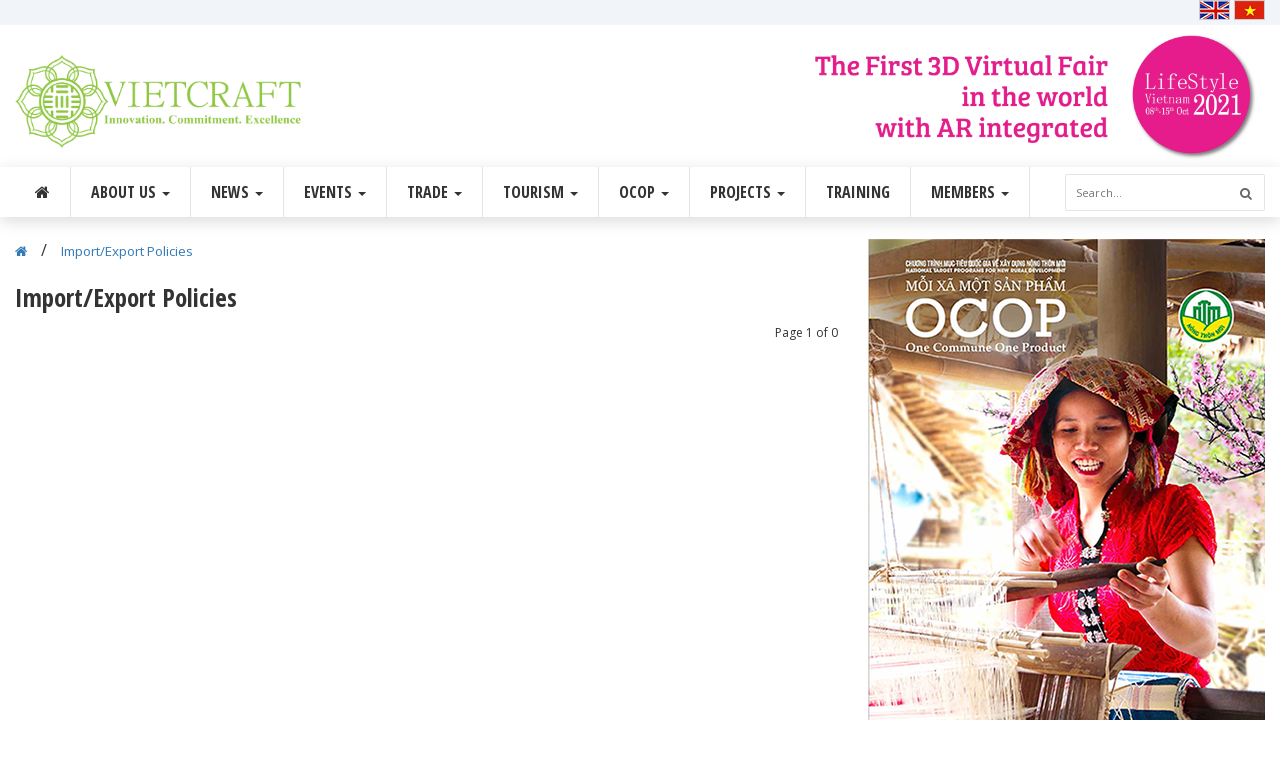

--- FILE ---
content_type: text/html; charset=UTF-8
request_url: https://vietcraft.org.vn/mdl/content/action/category/catid/93
body_size: 5569
content:
<!DOCTYPE html>
<html dir="ltr" lang="en-US" class="no-js">
<head>
  <!-- Basic -->
  <meta http-equiv="Content-Type" content="text/html; charset=utf-8"/>
  <meta name="viewport" content="width=device-width, initial-scale=1"/>
  <meta name="keywords" content="Vietnam Handicraft Exporter Association, Vietcraft, Handicraft of Vietnam" />
  <meta name="description" content="Vietnam Handicraft Exporters Association (VIETCRAFT) is the representative organization of all handicraft, home décor, home textile and gift manufacturers and exporters in Vietnam. It is the leading organization to provide business services to its network of membership and VIETCRAFT is also the gateway for importers worldwide to do business with handicraft, home décor, and home textile and gift articles in Vietnam." />

  <title>Vietnam Handicraft Exporter Association</title>

  <link rel="shortcut icon" href="https://vietcraft.org.vn/assets/favicon/favicon.ico">
  <link rel="apple-touch-icon" sizes="57x57" href="https://vietcraft.org.vn/assets/favicon/apple-icon-57x57.png">
  <link rel="apple-touch-icon" sizes="60x60" href="https://vietcraft.org.vn/assets/favicon/apple-icon-60x60.png">
  <link rel="apple-touch-icon" sizes="72x72" href="https://vietcraft.org.vn/assets/favicon/apple-icon-72x72.png">
  <link rel="apple-touch-icon" sizes="76x76" href="https://vietcraft.org.vn/assets/favicon/apple-icon-76x76.png">
  <link rel="apple-touch-icon" sizes="114x114" href="https://vietcraft.org.vn/assets/favicon/apple-icon-114x114.png">
  <link rel="apple-touch-icon" sizes="120x120" href="https://vietcraft.org.vn/assets/favicon/apple-icon-120x120.png">
  <link rel="apple-touch-icon" sizes="144x144" href="https://vietcraft.org.vn/assets/favicon/apple-icon-144x144.png">
  <link rel="apple-touch-icon" sizes="152x152" href="https://vietcraft.org.vn/assets/favicon/apple-icon-152x152.png">
  <link rel="apple-touch-icon" sizes="180x180" href="https://vietcraft.org.vn/assets/favicon/apple-icon-180x180.png">
  <link rel="icon" type="image/png" sizes="192x192"  href="https://vietcraft.org.vn/assets/favicon/android-icon-192x192.png">
  <link rel="icon" type="image/png" sizes="32x32" href="https://vietcraft.org.vn/assets/favicon/favicon-32x32.png">
  <link rel="icon" type="image/png" sizes="96x96" href="https://vietcraft.org.vn/assets/favicon/favicon-96x96.png">
  <link rel="icon" type="image/png" sizes="16x16" href="https://vietcraft.org.vn/assets/favicon/favicon-16x16.png">
  <link rel="manifest" href="https://vietcraft.org.vn/assets/favicon/manifest.json">
  <meta name="msapplication-TileColor" content="#ffffff">
  <meta name="msapplication-TileImage" content="https://vietcraft.org.vn/assets/favicon/ms-icon-144x144.png">
  <meta name="theme-color" content="#ffffff">

  <!-- Font Awesome -->
  <link rel="stylesheet" type="text/css" href="https://vietcraft.org.vn/assets/font-awesome/css/font-awesome.min.css" media="screen">

  <!-- Stylesheets -->
  <link rel="stylesheet" type="text/css" href="https://vietcraft.org.vn/assets/css/bootstrap.min.css" media="screen">
  <link rel="stylesheet" type="text/css" href="https://vietcraft.org.vn/assets/css/colors.css" media="screen">
  <link rel="stylesheet" type="text/css" href="https://vietcraft.org.vn/assets/css/owl.carousel.css" media="screen">
  <link rel="stylesheet" type="text/css" href="https://vietcraft.org.vn/assets/css/owl.theme.css" media="screen">
  <link rel="stylesheet" type="text/css" href="https://vietcraft.org.vn/assets/css/bootstrap-year-calendar.min.css" media="screen">
  <link rel="stylesheet" type="text/css" href="https://vietcraft.org.vn/assets/css/jquery-confirm.min.css" media="screen">
  <link rel="stylesheet" type="text/css" href="https://vietcraft.org.vn/assets/css/lightgallery.css" media="screen">
  <link rel="stylesheet" type="text/css" href="https://vietcraft.org.vn/assets/mapsvg/css/mapsvg.css" media="screen">
  <link rel="stylesheet" type="text/css" href="https://vietcraft.org.vn/assets/css/style.css" media="screen">

  <!--[if lt IE 9]>
    <script type="text/javascript" src="http://html5shim.googlecode.com/svn/trunk/html5.js"></script>
	<script type="text/javascript" src="https://oss.maxcdn.com/libs/respond.js/1.4.2/respond.min.js"></script>
  <![endif]-->
</head>
<body>
	<div class="navbar-fixed-top"></div>
  <section id="newsticker">
    <div class="headline-wrapper">
      <div class="container">
        <div class="row">
          <div class="col-md-2 col-sm-3 col-xs-5">

          </div>
          <div class="col-md-7 col-sm-9 col-xs-7 no-padding">
          </div>
          <!-- Search Form start -->
          <div class="col-md-3" style="text-align:right;">
            <a href="/mdl/home/action/language/language/en"><img src="https://vietcraft.org.vn/assets/img/en.png" /></a>
            <a href="/mdl/home/action/language/language/vi"><img src="https://vietcraft.org.vn/assets/img/vi.png" /></a>
          </div>
          <!-- Search Form end -->
        </div>
      </div>
    </div>
  </section>
  <!-- Headline End -->
	<!-- Header Start -->
	<section class="header-wrapper clearfix" style="background-image: url('https://vietcraft.org.vn/userfiles/20210129164648.jpg'); background-position: right; background-size:cover;">
		<div class="container">
			<div class="row">
				<div class="col-md-3 col-sm-3">
					<h1 class="logo"><a href="/"><img class="img-responsive" src="https://vietcraft.org.vn/userfiles/20180514180302.png" alt=""/></a></h1>
				</div>
				<div class="col-md-1 hidden-sm"></div>
				<div class="col-md-8 col-sm-9">
          <a href="https://lifestylevietnamonline.com/" target="_blank" style="width:100%; display:block;">
            &nbsp;<br />
            &nbsp;<br />
            &nbsp;<br />
          </a>
				</div>
			</div>
		</div>
	</section><!-- Header End -->
	<!-- Menu Navigation Start -->
	<div class="navbar navbar-default megamenu clearfix">
  <div class="container">
    <div class="row">
      <div class="col-md-12">
        <div class="navbar-header">
          <button type="button" data-toggle="collapse" data-target="#mainmenu" class="navbar-toggle">
            <span class="icon-bar"></span>
            <span class="icon-bar"></span>
            <span class="icon-bar"></span>
          </button>
          <a class="navbar-brand" href="/"><img class="img-responsive" src="https://vietcraft.org.vn/userfiles/20180514180302.png" alt="Logo Vietcraft"/></a>
        </div>
        <div id="mainmenu" class="navbar-collapse collapse">
          <ul class="nav navbar-nav">
            <li class="language-on-mobile"><a href="/mdl/home/action/language/language/en">English</a></li>
            <li class="language-on-mobile"><a href="/mdl/home/action/language/language/vi">Tiếng Việt</a></li>
                        <li class="  ">
              <a  href="/"><i class="fa fa-home"></i> </a>
							            </li>
						            <li class=" dropdown ">
              <a >About Us <b class="caret"></b></a>
							              <ul class="dropdown-menu">
                                <li class="">
                  <a  href="/mdl/home/action/aboutus">Who We Are</a>
                                  </li>
                                <li class="">
                  <a  href="/mdl/home/action/humanresource">Human Resource</a>
                                  </li>
                                <li class="">
                  <a  href="/mdl/home/action/activities">Activities</a>
                                  </li>
                                <li class="">
                  <a  href="/mdl/home/action/galleryalbum">Photo gallery</a>
                                  </li>
                                <li class="">
                  <a  href="/mdl/home/action/galleryvideos">Videos</a>
                                  </li>
                                <li class="">
                  <a  href="/mdl/home/action/contact">Contact</a>
                                  </li>
                              </ul>
							            </li>
						            <li class=" dropdown ">
              <a >News <b class="caret"></b></a>
							              <ul class="dropdown-menu">
                                <li class="">
                  <a  href="/mdl/content/action/category/catid/81">Daily News</a>
                                  </li>
                                <li class="">
                  <a  href="/mdl/content/action/category/catid/89">Statistics</a>
                                  </li>
                                <li class="">
                  <a  href="/mdl/content/action/category/catid/96">International Co-operation</a>
                                  </li>
                                <li class="">
                  <a  href="/mdl/content/action/legaldocuments">Legal Documents</a>
                                  </li>
                              </ul>
							            </li>
						            <li class=" dropdown ">
              <a  href="#">Events <b class="caret"></b></a>
							              <ul class="dropdown-menu">
                                <li class="">
                  <a  href="/mdl/content/action/category/catid/169">International Trade Fair</a>
                                  </li>
                                <li class="">
                  <a  href="/mdl/content/action/category/catid/83">Local Trade Fair</a>
                                  </li>
                                <li class="">
                  <a  href="/mdl/content/action/category/catid/84">Creative Events</a>
                                  </li>
                                <li class="">
                  <a  href="/mdl/event/action/calendar">Event Calendar</a>
                                  </li>
                              </ul>
							            </li>
						            <li class=" dropdown mega">
              <a >Trade <b class="caret"></b></a>
							              <ul class="dropdown-menu">
                                <li class="">
                  <a >For Buyers</a>
                                    <ul>
                                        <li class="">
                      <a  href="/mdl/forbuyers/action/createinquiry">Create an Inquiry</a>
                    </li>
                                        <li class="">
                      <a  href="/mdl/forbuyers/action/listofsuppliers">List Of Suppliers</a>
                    </li>
                                        <li class="">
                      <a  href="/mdl/content/action/category/catid/93">Import/Export policy</a>
                    </li>
                                      </ul>
    							                </li>
                                <li class="">
                  <a >For Suppliers</a>
                                    <ul>
                                        <li class="">
                      <a  href="/mdl/forsuppliers/action/materials">Material Database</a>
                    </li>
                                        <li class="">
                      <a  href="/mdl/forsuppliers/action/inquiries">Buyer Inquiries</a>
                    </li>
                                        <li class="">
                      <a  href="/mdl/content/action/categorywithintro/catid/95">Market Trend</a>
                    </li>
                                        <li class="">
                      <a  href="/mdl/forsuppliers/action/newdesigns">New Designs</a>
                    </li>
                                      </ul>
    							                </li>
                              </ul>
							            </li>
						            <li class=" dropdown ">
              <a >Tourism <b class="caret"></b></a>
							              <ul class="dropdown-menu">
                                <li class="">
                  <a  href="/mdl/craftbasedtour/action/craftvillagesinvietnam">Craft Villages In Vietnam</a>
                                  </li>
                                <li class="">
                  <a  href="/mdl/craftbasedtour/action/recommendedtours">VIETCRAFT Tours</a>
                                  </li>
                                <li class="">
                  <a  href="/mdl/craftbasedtour/action/customtour">Build Your Own Tour</a>
                                  </li>
                              </ul>
							            </li>
						            <li class=" dropdown ">
              <a >OCOP <b class="caret"></b></a>
							              <ul class="dropdown-menu">
                                <li class="">
                  <a  href="/mdl/content/action/category/catid/98">OCOP Vietnam</a>
                                  </li>
                                <li class="">
                  <a  href="/mdl/content/action/category/catid/99">OVOP International</a>
                                  </li>
                                <li class="">
                  <a  href="/action/magazine">OCOP Magazine</a>
                                  </li>
                                <li class="">
                  <a  href="/mdl/shop">OCOP Shop</a>
                                  </li>
                              </ul>
							            </li>
						            <li class=" dropdown ">
              <a >Projects <b class="caret"></b></a>
							              <ul class="dropdown-menu">
                                <li class="">
                  <a  href="/mdl/projects/action/list/type/ongoing">On-Going Projects</a>
                                  </li>
                                <li class="">
                  <a  href="/mdl/projects/action/list/type/implemented">Implemented Projects</a>
                                  </li>
                                <li class="">
                  <a  href="/mdl/projects/action/ourpartners">Partners</a>
                                  </li>
                              </ul>
							            </li>
						            <li class="  ">
              <a  href="/mdl/home/action/training">Training </a>
							            </li>
						            <li class=" dropdown ">
              <a >Members <b class="caret"></b></a>
							              <ul class="dropdown-menu">
                                <li class="">
                  <a  href="/mdl/home/action/member">Our members</a>
                                  </li>
                                <li class="">
                  <a  href="/mdl/content/action/postdetail/postid/145">Member registration</a>
                                  </li>
                              </ul>
							            </li>
						          </ul>
          <form class="navbar-form navbar-right" role="search">
            <input type="text" id="search" name="search" placeholder="Search...">
            <button type="submit" id="search-submit"><i class="fa fa-search"></i></button>
          </form>
        </div>
      </div>
    </div>
  </div>
</div>

  <!-- Menu Navigation End -->
  <section id="main-content" class="fbt-blog-single clearfix">
  <div class="container">
    <div class="row">

      <!-- Post Outer Start -->
      <div class="outer-wrapper clearfix">
        <!-- Post Wrapper Start -->
        <div class="fbt-col-lg-9 col-md-8 col-sm-6 post-wrapper clearfix">
          <ul class="list-inline breadcrum">
            <li><a href="/"><i class="fa fa-home"></i></a></li>
            <li>/</li>
            <li><a href="/mdl/content/action/category/catid/93">Import/Export Policies</a></li>
          </ul>
          <h3>Import/Export Policies</h3>
          <div class="row">
            <div class="fbt-vc-inner nude large clearfix">
              <div class="col-md-12">
                            </div>
            </div>
          </div>
          <div class="pagination-box clearfix">
            <ul class="pagination-list pagination-by-url" total-pages="0" url="/mdl/content/action/category/catid/93" current-page="1">
            </ul>
            <p>Page 1 of 0</p>
          </div>
        </div>
        <!-- Post Wrapper End -->
        <div class="fbt-col-lg-3 col-md-4 col-sm-6 sidebar">
  <div class="theiaStickySidebar">
    <!-- Sidebar Tabs Start -->
    <!-- <div class="widget clearfix">
      <ul class="nav nav-tabs">
        <li class="active"><a data-toggle="tab" href="#home">Latest Updated</a></li>
        <li><a data-toggle="tab" href="#menu1">Most Views</a></li>
      </ul>
      <div class="tab-content">
        <div id="home" class="tab-pane fade in active">
          <div class="fbt-vc-inner">
            <div class="post-item big clearfix">
              <div class="img-thumb">
                <a href="/mdl/content/action/newsdetail/newsid/">
                  <div class="fbt-resize" style="background-image: url('')"></div>
                </a>
                <div class="img-credits">
                  <a href="/mdl/content/action/newsdetail/newsid/">
                    <h3></h3>
                  </a>
                  <div class="post-info clearfix">
                    <span></span>
                  </div>
                </div>
              </div>
            </div>
                      </div>
        </div>
        <div id="menu1" class="tab-pane fade">
          <div class="fbt-vc-inner">
            <div class="post-item big clearfix">
              <div class="img-thumb">
                <a href="/mdl/content/action/newsdetail/newsid/">
                  <div class="fbt-resize" style="background-image: url('')"></div>
                </a>
                <div class="img-credits">
                  <a href="/mdl/content/action/newsdetail/newsid/">
                    <h3></h3>
                  </a>
                  <div class="post-info clearfix">
                    <span></span>
                  </div>
                </div>
              </div>
            </div>
                      </div>
        </div>
      </div>
    </div> -->
    <!-- Sidebar Tabs End -->
    <!-- Advertisement Start -->
    <div class="widget advertisement">
      <div class="desktop-ad">
        <a href="/action/magazine"><img src="https://vietcraft.org.vn/userfiles/20180609212630.png" alt=""></a>
      </div>
    </div>
    <!-- Advertisement End -->
    <!-- Sidebar Carousel Start -->
    <div class="widget sidebar-carousel clearfix">
      <div class="title-wrapper border-1">
        <h2><span class="color-1">Craft Based Tourism</span></h2>
      </div>
      <div class="carousel-content-box owl-wrapper clearfix">
        <div class="owl-carousel" data-num="1">
                    <div class="item fbt-hr-crs">
            <div class="post-item clearfix">
              <div class="img-thumb">
                <a href="/mdl/craftbasedtour/action/detail/ref/villages/id/88"><div class="fbt-resize" style="background-image: url('https://vietcraft.org.vn/userfiles/20180704135614.jpg')"></div></a>
                <div class="img-credits">
                  <a href="/mdl/craftbasedtour/action/detail/ref/villages/id/88"><h3>Home to the pottery families</h3></a>
                  <div class="post-info clearfix">
                    <span>Feb  3, 2026</span>
                  </div>
                  <div class="text-content">
                    <!-- <p style="text-align:justify;">Home to Vietnamese generations of potters, Bat Trang Ceramic Village, a 14th-century porcelain and pottery village in the Gia Lam District of Hanoi, has attracted a large number of visitors every year. The aesthetic curve, the sophisticated white enamel, the soulful drawing line and the graceful silhouette, none of the word can there be used to speak for the beauty of each Bát Tràng ceramic creation. </p><br /> -->
                  </div>
                </div>
              </div>
            </div>
          </div>
                    <div class="item fbt-hr-crs">
            <div class="post-item clearfix">
              <div class="img-thumb">
                <a href="/mdl/craftbasedtour/action/detail/ref/villages/id/89"><div class="fbt-resize" style="background-image: url('https://vietcraft.org.vn/userfiles/20180701115930.jpg')"></div></a>
                <div class="img-credits">
                  <a href="/mdl/craftbasedtour/action/detail/ref/villages/id/89"><h3>The oldest silk village in Vietnam </h3></a>
                  <div class="post-info clearfix">
                    <span>Feb  3, 2026</span>
                  </div>
                  <div class="text-content">
                    <!-- <div style="text-align:justify;">As the oldest silk village in Vietnam, Van Phuc has a glorious past. Generations of master weavers have built the village into a national brand. Van Phuc Silk was highly sought after and in the old days was widely favored by courtiers and even monarchs. It became known internationally when in 1931 The King chose to send its silk to a fair in Marseille, to be presented before the French public. It was a great success.</div> -->
                  </div>
                </div>
              </div>
            </div>
          </div>
                    <div class="item fbt-hr-crs">
            <div class="post-item clearfix">
              <div class="img-thumb">
                <a href="/mdl/craftbasedtour/action/detail/ref/villages/id/91"><div class="fbt-resize" style="background-image: url('https://vietcraft.org.vn/userfiles/20180630102108.jpg')"></div></a>
                <div class="img-credits">
                  <a href="/mdl/craftbasedtour/action/detail/ref/villages/id/91"><h3>A story of Dong Ho Folk Painting</h3></a>
                  <div class="post-info clearfix">
                    <span>Feb  3, 2026</span>
                  </div>
                  <div class="text-content">
                    <!-- <div style="text-align:justify;">Since the 16th century, the making process of Dong Ho painting has been done manually, from making papers to woodcut printing. The craft particularly flourished from the late 18th century to 1944, during which all the 17 clans of the village made folk paintings. The market for Dong Ho folk paintings is particularly busy during the 12th lunar month, especially on market days</div> -->
                  </div>
                </div>
              </div>
            </div>
          </div>
                  </div>
      </div>
    </div><!-- Sidebar Carousel End -->
    <!-- Social Counter Start -->
    <div class="widget">
      <div class="social-counter">
        <div class="title-wrapper border-5">
          <h2><span class="color-5">Stay Connected</span></h2>
        </div>
        <div class="social-item">
          <div class="social-rss clearfix">
            <a href="#" class="rss"><i class="fa fa-rss" aria-hidden="true"></i></a>
            <span class="left">10286 Subscribers</span>
            <span class="right">RSS</span>
          </div>
        </div>
        <div class="social-item">
          <div class="social-tw clearfix">
            <a href="#" class="twitter"><i class="fa fa-twitter" aria-hidden="true"></i></a>
            <span class="left">5432 Followers</span>
            <span class="right">Twitter</span>
          </div>
        </div>
        <div class="social-item">
          <div class="social-gp clearfix">
            <a href="#" class="g-plus"><i class="fa fa-google-plus" aria-hidden="true"></i></a>
            <span class="left">750 Followers</span>
            <span class="right">Google+</span>
          </div>
        </div>
        <div class="social-item last clearfix">
          <div class="social-fb clearfix">
            <a href="#" class="facebook"><i class="fa fa-facebook" aria-hidden="true"></i></a>
            <span class="left">1664 Fans</span>
            <span class="right">Facebook</span>
          </div>
        </div>
      </div>
    </div>
  </div>
</div><!-- Sidebar End -->

      </div>
      <!-- Post Outer End -->
    </div>
  </div>
</section><!-- Main Content End -->

	<!-- Footer Sidebar Start -->
	<section class="footer-wrapper clearfix">
		<div class="container">
			<div class="row">
				<!-- Footer Widgets Start -->
				<div class="col-md-3 col-sm-6">
					<!-- Text Widget Start -->
					<div class="widget text-widget">
						<div class="widget-title">
							<h2>Vietcraft</h2>
						</div>
            <h1 style="color:#fff"></h1>
						<p class="text-justified">
              Vietnam Handicraft Exporters Association (VIETCRAFT)
                        is the representative organization of all handicraft, home décor,
                        home textile and gift manufacturers and exporters in Vietnam. It is the leading organization to provide
                        business services to its network of membership.
                        and VIETCRAFT is also the gateway for importers worldwide to do business with handicraft, home décor, and home textile and gift articles in Vietnam.
            </p>
					</div><!-- Text Widget End -->
				</div>
				<div class="col-md-3 col-sm-6">
					<!-- Categories Widget Start -->
					<div class="widget categories-widget">
						<div class="widget-title">
							<h2>Quick Links</h2>
						</div>
						<ul class="category-list">
                            <li><a href="/mdl/craftbasedtour/action/craftvillagesinvietnam">Craft Villages In Vietnam</a></li>
                            <li><a href="/mdl/content/action/category/catid/81">Daily News</a></li>
                            <li><a href="/mdl/event/action/calendar">VIETCRAFT Events</a></li>
                            <li><a href="/mdl/content/action/categorywithintro/catid/95">Market Trend</a></li>
                            <li><a href="/mdl/content/action/category/catid/98">OCOP Vietnam</a></li>
                            <li><a href="/mdl/content/action/postdetail/postid/87">OCOP Magazine</a></li>
                            <li><a href="/mdl/home/action/training">Training</a></li>
              						</ul>
					</div><!-- Categories Widget End -->
				</div>
				<div class="col-md-3 col-sm-6">
					<!-- Footer Small List Start -->
					<div class="widget fbt-vc-inner clearfix">
						<div class="widget-title">
							<h2>Most Views</h2>
						</div>
            						<div class="post-item small">
							<div class="row">
								<div class="col-sm-4 col-xs-3">
									<div class="img-thumb">
										<a href="/mdl/content/action/newsdetail/newsid/205"><div class="fbt-resize" style="background-image: url('https://vietcraft.org.vn/userfiles/20180704120848.jpg')"></div></a>
									</div>
								</div>
								<div class="col-sm-8 col-xs-9 no-padding-left">
									<div class="post-content">
										<a href="/mdl/content/action/newsdetail/newsid/205">
											<h3>Vietrade co-organises Lifestyle 2019</h3>
										</a>
										<div class="post-info clearfix">
											<span>Feb  3, 2026</span>
										</div>
									</div>
								</div>
							</div>
						</div>
            						<div class="post-item small">
							<div class="row">
								<div class="col-sm-4 col-xs-3">
									<div class="img-thumb">
										<a href="/mdl/content/action/newsdetail/newsid/100"><div class="fbt-resize" style="background-image: url('https://vietcraft.org.vn/userfiles/20180519010942.jpg')"></div></a>
									</div>
								</div>
								<div class="col-sm-8 col-xs-9 no-padding-left">
									<div class="post-content">
										<a href="/mdl/content/action/newsdetail/newsid/100">
											<h3>Sourcing service to international buyers</h3>
										</a>
										<div class="post-info clearfix">
											<span>Feb  3, 2026</span>
										</div>
									</div>
								</div>
							</div>
						</div>
            						<div class="post-item small">
							<div class="row">
								<div class="col-sm-4 col-xs-3">
									<div class="img-thumb">
										<a href="/mdl/content/action/newsdetail/newsid/176"><div class="fbt-resize" style="background-image: url('https://vietcraft.org.vn/userfiles/20180616213214.jpg')"></div></a>
									</div>
								</div>
								<div class="col-sm-8 col-xs-9 no-padding-left">
									<div class="post-content">
										<a href="/mdl/content/action/newsdetail/newsid/176">
											<h3>Vietcraft and Pakistani One Village One Product (AHAN's) cooperation </h3>
										</a>
										<div class="post-info clearfix">
											<span>Feb  3, 2026</span>
										</div>
									</div>
								</div>
							</div>
						</div>
            					</div><!-- Footer Small List End -->
				</div>
				<div class="col-md-3 col-sm-6">
					<!-- Flickr Widget Start -->
					<div class="widget flickr-widget clearfix">
						<div class="widget-title">
							<h2>New Designs</h2>
						</div>
						<div class="flickr-gallery clearfix">
							<div class="row">
								<div class="gallery-img">
                  									<div class="col-xs-4 padding-1">
										<div class="post-item clearfix">
											<div class="img-thumb">
												<a href="/mdl/forsuppliers/action/newdesigns"><div class="fbt-resize" style="background-image: url('https://vietcraft.org.vn/userfiles/20180521163313_0.jpg')"></div></a>
											</div>
										</div>
									</div>
                  									<div class="col-xs-4 padding-1">
										<div class="post-item clearfix">
											<div class="img-thumb">
												<a href="/mdl/forsuppliers/action/newdesigns"><div class="fbt-resize" style="background-image: url('https://vietcraft.org.vn/userfiles/20180519031257_8.jpg')"></div></a>
											</div>
										</div>
									</div>
                  									<div class="col-xs-4 padding-1">
										<div class="post-item clearfix">
											<div class="img-thumb">
												<a href="/mdl/forsuppliers/action/newdesigns"><div class="fbt-resize" style="background-image: url('https://vietcraft.org.vn/userfiles/20180519031257_6.jpg')"></div></a>
											</div>
										</div>
									</div>
                  									<div class="col-xs-4 padding-1">
										<div class="post-item clearfix">
											<div class="img-thumb">
												<a href="/mdl/forsuppliers/action/newdesigns"><div class="fbt-resize" style="background-image: url('https://vietcraft.org.vn/userfiles/20180519031257_5.jpg')"></div></a>
											</div>
										</div>
									</div>
                  									<div class="col-xs-4 padding-1">
										<div class="post-item clearfix">
											<div class="img-thumb">
												<a href="/mdl/forsuppliers/action/newdesigns"><div class="fbt-resize" style="background-image: url('https://vietcraft.org.vn/userfiles/20180519031257_4.jpg')"></div></a>
											</div>
										</div>
									</div>
                  									<div class="col-xs-4 padding-1">
										<div class="post-item clearfix">
											<div class="img-thumb">
												<a href="/mdl/forsuppliers/action/newdesigns"><div class="fbt-resize" style="background-image: url('https://vietcraft.org.vn/userfiles/20180519031257_3.jpg')"></div></a>
											</div>
										</div>
									</div>
                  								</div>
							</div>
						</div>
						<a class="fl-more" href="/mdl/forsuppliers/action/newdesigns">View more photos...</a>
					</div><!-- Flickr Widget End -->
				</div>
			</div><!-- Footer Widgets End -->
			<!-- Copyrights Start -->
			<div class="copyrights">
				<div class="row">
					<div class="col-md-6">
						<p>COPYRIGHT &copy; 2002-2018 VIETCRAFT. All right reserved.</p>
					</div>
					<div class="col-md-6">
						<div class="fbt-footer-nav">
							<ul>
								<li><a href="/"><i class="fa fa-home"></i></a></li>
								<li><a href="/mdl/home/action/aboutus">About</a></li>
								<li><a href="/mdl/home/action/contact">Contact</a></li>
							</ul>
						</div>
					</div>
				</div>
			</div><!-- Copyrights End -->
		</div>
	</section><!-- Footer Sidebar End -->

	<a href="#" id="BackToTop"><i class="fa fa-angle-up"></i></a>
	<div class="navbar-fixed-bottom"></div>

	<!-- JAVASCRIPTS -->
  <script type="text/javascript">
  var USER_ASSETS = 'https://vietcraft.org.vn/assets';
  </script>
  <script type="text/javascript" src="https://vietcraft.org.vn/assets/js/plugins/plugins.js"></script>
  	<script type="text/javascript" src="https://vietcraft.org.vn/assets/js/functions/main.js"></script>
  <script type="text/javascript" src="https://vietcraft.org.vn/assets/js/app/common.js"></script>
    
  <img src="https://vietcraft.org.vn/assets/img/loadingIcon.gif" class="hidden"/>
</body>
</html>


--- FILE ---
content_type: text/html; charset=UTF-8
request_url: https://vietcraft.org.vn/assets/fonts/pre-icon/pre-icon.css
body_size: 9146
content:
<!DOCTYPE html>
<html dir="ltr" lang="en-US" class="no-js">
<head>
  <!-- Basic -->
  <meta http-equiv="Content-Type" content="text/html; charset=utf-8"/>
  <meta name="viewport" content="width=device-width, initial-scale=1"/>
  <meta name="keywords" content="Vietnam Handicraft Exporter Association, Vietcraft, Handicraft of Vietnam" />
  <meta name="description" content="Vietnam Handicraft Exporters Association (VIETCRAFT) is the representative organization of all handicraft, home décor, home textile and gift manufacturers and exporters in Vietnam. It is the leading organization to provide business services to its network of membership and VIETCRAFT is also the gateway for importers worldwide to do business with handicraft, home décor, and home textile and gift articles in Vietnam." />

  <title>Vietnam Handicraft Exporter Association</title>

  <link rel="shortcut icon" href="https://vietcraft.org.vn/assets/favicon/favicon.ico">
  <link rel="apple-touch-icon" sizes="57x57" href="https://vietcraft.org.vn/assets/favicon/apple-icon-57x57.png">
  <link rel="apple-touch-icon" sizes="60x60" href="https://vietcraft.org.vn/assets/favicon/apple-icon-60x60.png">
  <link rel="apple-touch-icon" sizes="72x72" href="https://vietcraft.org.vn/assets/favicon/apple-icon-72x72.png">
  <link rel="apple-touch-icon" sizes="76x76" href="https://vietcraft.org.vn/assets/favicon/apple-icon-76x76.png">
  <link rel="apple-touch-icon" sizes="114x114" href="https://vietcraft.org.vn/assets/favicon/apple-icon-114x114.png">
  <link rel="apple-touch-icon" sizes="120x120" href="https://vietcraft.org.vn/assets/favicon/apple-icon-120x120.png">
  <link rel="apple-touch-icon" sizes="144x144" href="https://vietcraft.org.vn/assets/favicon/apple-icon-144x144.png">
  <link rel="apple-touch-icon" sizes="152x152" href="https://vietcraft.org.vn/assets/favicon/apple-icon-152x152.png">
  <link rel="apple-touch-icon" sizes="180x180" href="https://vietcraft.org.vn/assets/favicon/apple-icon-180x180.png">
  <link rel="icon" type="image/png" sizes="192x192"  href="https://vietcraft.org.vn/assets/favicon/android-icon-192x192.png">
  <link rel="icon" type="image/png" sizes="32x32" href="https://vietcraft.org.vn/assets/favicon/favicon-32x32.png">
  <link rel="icon" type="image/png" sizes="96x96" href="https://vietcraft.org.vn/assets/favicon/favicon-96x96.png">
  <link rel="icon" type="image/png" sizes="16x16" href="https://vietcraft.org.vn/assets/favicon/favicon-16x16.png">
  <link rel="manifest" href="https://vietcraft.org.vn/assets/favicon/manifest.json">
  <meta name="msapplication-TileColor" content="#ffffff">
  <meta name="msapplication-TileImage" content="https://vietcraft.org.vn/assets/favicon/ms-icon-144x144.png">
  <meta name="theme-color" content="#ffffff">

  <!-- Font Awesome -->
  <link rel="stylesheet" type="text/css" href="https://vietcraft.org.vn/assets/font-awesome/css/font-awesome.min.css" media="screen">

  <!-- Stylesheets -->
  <link rel="stylesheet" type="text/css" href="https://vietcraft.org.vn/assets/css/bootstrap.min.css" media="screen">
  <link rel="stylesheet" type="text/css" href="https://vietcraft.org.vn/assets/css/colors.css" media="screen">
  <link rel="stylesheet" type="text/css" href="https://vietcraft.org.vn/assets/css/owl.carousel.css" media="screen">
  <link rel="stylesheet" type="text/css" href="https://vietcraft.org.vn/assets/css/owl.theme.css" media="screen">
  <link rel="stylesheet" type="text/css" href="https://vietcraft.org.vn/assets/css/bootstrap-year-calendar.min.css" media="screen">
  <link rel="stylesheet" type="text/css" href="https://vietcraft.org.vn/assets/css/jquery-confirm.min.css" media="screen">
  <link rel="stylesheet" type="text/css" href="https://vietcraft.org.vn/assets/css/lightgallery.css" media="screen">
  <link rel="stylesheet" type="text/css" href="https://vietcraft.org.vn/assets/mapsvg/css/mapsvg.css" media="screen">
  <link rel="stylesheet" type="text/css" href="https://vietcraft.org.vn/assets/css/style.css" media="screen">

  <!--[if lt IE 9]>
    <script type="text/javascript" src="http://html5shim.googlecode.com/svn/trunk/html5.js"></script>
	<script type="text/javascript" src="https://oss.maxcdn.com/libs/respond.js/1.4.2/respond.min.js"></script>
  <![endif]-->
</head>
<body>
	<div class="navbar-fixed-top"></div>
  <section id="newsticker">
    <div class="headline-wrapper">
      <div class="container">
        <div class="row">
          <div class="col-md-2 col-sm-3 col-xs-5">

          </div>
          <div class="col-md-7 col-sm-9 col-xs-7 no-padding">
          </div>
          <!-- Search Form start -->
          <div class="col-md-3" style="text-align:right;">
            <a href="/mdl/home/action/language/language/en"><img src="https://vietcraft.org.vn/assets/img/en.png" /></a>
            <a href="/mdl/home/action/language/language/vi"><img src="https://vietcraft.org.vn/assets/img/vi.png" /></a>
          </div>
          <!-- Search Form end -->
        </div>
      </div>
    </div>
  </section>
  <!-- Headline End -->
	<!-- Header Start -->
	<section class="header-wrapper clearfix" style="background-image: url('https://vietcraft.org.vn/userfiles/20210129164648.jpg'); background-position: right; background-size:cover;">
		<div class="container">
			<div class="row">
				<div class="col-md-3 col-sm-3">
					<h1 class="logo"><a href="/"><img class="img-responsive" src="https://vietcraft.org.vn/userfiles/20180514180302.png" alt=""/></a></h1>
				</div>
				<div class="col-md-1 hidden-sm"></div>
				<div class="col-md-8 col-sm-9">
          <a href="https://lifestylevietnamonline.com/" target="_blank" style="width:100%; display:block;">
            &nbsp;<br />
            &nbsp;<br />
            &nbsp;<br />
          </a>
				</div>
			</div>
		</div>
	</section><!-- Header End -->
	<!-- Menu Navigation Start -->
	<div class="navbar navbar-default megamenu clearfix">
  <div class="container">
    <div class="row">
      <div class="col-md-12">
        <div class="navbar-header">
          <button type="button" data-toggle="collapse" data-target="#mainmenu" class="navbar-toggle">
            <span class="icon-bar"></span>
            <span class="icon-bar"></span>
            <span class="icon-bar"></span>
          </button>
          <a class="navbar-brand" href="/"><img class="img-responsive" src="https://vietcraft.org.vn/userfiles/20180514180302.png" alt="Logo Vietcraft"/></a>
        </div>
        <div id="mainmenu" class="navbar-collapse collapse">
          <ul class="nav navbar-nav">
            <li class="language-on-mobile"><a href="/mdl/home/action/language/language/en">English</a></li>
            <li class="language-on-mobile"><a href="/mdl/home/action/language/language/vi">Tiếng Việt</a></li>
                        <li class="  ">
              <a  href="/"><i class="fa fa-home"></i> </a>
							            </li>
						            <li class=" dropdown ">
              <a >About Us <b class="caret"></b></a>
							              <ul class="dropdown-menu">
                                <li class="">
                  <a  href="/mdl/home/action/aboutus">Who We Are</a>
                                  </li>
                                <li class="">
                  <a  href="/mdl/home/action/humanresource">Human Resource</a>
                                  </li>
                                <li class="">
                  <a  href="/mdl/home/action/activities">Activities</a>
                                  </li>
                                <li class="">
                  <a  href="/mdl/home/action/galleryalbum">Photo gallery</a>
                                  </li>
                                <li class="">
                  <a  href="/mdl/home/action/galleryvideos">Videos</a>
                                  </li>
                                <li class="">
                  <a  href="/mdl/home/action/contact">Contact</a>
                                  </li>
                              </ul>
							            </li>
						            <li class=" dropdown ">
              <a >News <b class="caret"></b></a>
							              <ul class="dropdown-menu">
                                <li class="">
                  <a  href="/mdl/content/action/category/catid/81">Daily News</a>
                                  </li>
                                <li class="">
                  <a  href="/mdl/content/action/category/catid/89">Statistics</a>
                                  </li>
                                <li class="">
                  <a  href="/mdl/content/action/category/catid/96">International Co-operation</a>
                                  </li>
                                <li class="">
                  <a  href="/mdl/content/action/legaldocuments">Legal Documents</a>
                                  </li>
                              </ul>
							            </li>
						            <li class=" dropdown ">
              <a  href="#">Events <b class="caret"></b></a>
							              <ul class="dropdown-menu">
                                <li class="">
                  <a  href="/mdl/content/action/category/catid/169">International Trade Fair</a>
                                  </li>
                                <li class="">
                  <a  href="/mdl/content/action/category/catid/83">Local Trade Fair</a>
                                  </li>
                                <li class="">
                  <a  href="/mdl/content/action/category/catid/84">Creative Events</a>
                                  </li>
                                <li class="">
                  <a  href="/mdl/event/action/calendar">Event Calendar</a>
                                  </li>
                              </ul>
							            </li>
						            <li class=" dropdown mega">
              <a >Trade <b class="caret"></b></a>
							              <ul class="dropdown-menu">
                                <li class="">
                  <a >For Buyers</a>
                                    <ul>
                                        <li class="">
                      <a  href="/mdl/forbuyers/action/createinquiry">Create an Inquiry</a>
                    </li>
                                        <li class="">
                      <a  href="/mdl/forbuyers/action/listofsuppliers">List Of Suppliers</a>
                    </li>
                                        <li class="">
                      <a  href="/mdl/content/action/category/catid/93">Import/Export policy</a>
                    </li>
                                      </ul>
    							                </li>
                                <li class="">
                  <a >For Suppliers</a>
                                    <ul>
                                        <li class="">
                      <a  href="/mdl/forsuppliers/action/materials">Material Database</a>
                    </li>
                                        <li class="">
                      <a  href="/mdl/forsuppliers/action/inquiries">Buyer Inquiries</a>
                    </li>
                                        <li class="">
                      <a  href="/mdl/content/action/categorywithintro/catid/95">Market Trend</a>
                    </li>
                                        <li class="">
                      <a  href="/mdl/forsuppliers/action/newdesigns">New Designs</a>
                    </li>
                                      </ul>
    							                </li>
                              </ul>
							            </li>
						            <li class=" dropdown ">
              <a >Tourism <b class="caret"></b></a>
							              <ul class="dropdown-menu">
                                <li class="">
                  <a  href="/mdl/craftbasedtour/action/craftvillagesinvietnam">Craft Villages In Vietnam</a>
                                  </li>
                                <li class="">
                  <a  href="/mdl/craftbasedtour/action/recommendedtours">VIETCRAFT Tours</a>
                                  </li>
                                <li class="">
                  <a  href="/mdl/craftbasedtour/action/customtour">Build Your Own Tour</a>
                                  </li>
                              </ul>
							            </li>
						            <li class=" dropdown ">
              <a >OCOP <b class="caret"></b></a>
							              <ul class="dropdown-menu">
                                <li class="">
                  <a  href="/mdl/content/action/category/catid/98">OCOP Vietnam</a>
                                  </li>
                                <li class="">
                  <a  href="/mdl/content/action/category/catid/99">OVOP International</a>
                                  </li>
                                <li class="">
                  <a  href="/action/magazine">OCOP Magazine</a>
                                  </li>
                                <li class="">
                  <a  href="/mdl/shop">OCOP Shop</a>
                                  </li>
                              </ul>
							            </li>
						            <li class=" dropdown ">
              <a >Projects <b class="caret"></b></a>
							              <ul class="dropdown-menu">
                                <li class="">
                  <a  href="/mdl/projects/action/list/type/ongoing">On-Going Projects</a>
                                  </li>
                                <li class="">
                  <a  href="/mdl/projects/action/list/type/implemented">Implemented Projects</a>
                                  </li>
                                <li class="">
                  <a  href="/mdl/projects/action/ourpartners">Partners</a>
                                  </li>
                              </ul>
							            </li>
						            <li class="  ">
              <a  href="/mdl/home/action/training">Training </a>
							            </li>
						            <li class=" dropdown ">
              <a >Members <b class="caret"></b></a>
							              <ul class="dropdown-menu">
                                <li class="">
                  <a  href="/mdl/home/action/member">Our members</a>
                                  </li>
                                <li class="">
                  <a  href="/mdl/content/action/postdetail/postid/145">Member registration</a>
                                  </li>
                              </ul>
							            </li>
						          </ul>
          <form class="navbar-form navbar-right" role="search">
            <input type="text" id="search" name="search" placeholder="Search...">
            <button type="submit" id="search-submit"><i class="fa fa-search"></i></button>
          </form>
        </div>
      </div>
    </div>
  </div>
</div>

  <!-- Menu Navigation End -->
  <style type="text/css">
.navbar-default { margin-bottom:0; box-shadow: none;}
.navbar { margin-bottom: 0; }
</style>
<!-- Featured Slide Start -->
<section id="fp-container" class="clearfix">
  <div class="container">
    <div class="row">
      <div class="feuture-posts">
        <!-- Slider Start -->
        <div class="big-section">
          <div class='fbt-slide-nav'>
            <span class='fbt-slide-pager'></span>
          </div>
          <div class="fp-slides">
                        <div class="img-thumb">
              <a href="/mdl/content/action/newsdetail/newsid/176/catid/86">
                                <div class="fbt-resize" style="background-image: url('https://vietcraft.org.vn/userfiles/20180616213214.jpg')"></div>
                              </a>
              <div class="img-credits">
                <a class="post-category" href="/mdl/content/action/category/catid/86">Regional Cooperation</a>
                <a href="/mdl/content/action/newsdetail/newsid/176/catid/86"><h3>Vietcraft and Pakistani One Village One Product (AHAN's) cooperation </h3></a>
                <div class="post-info">
                  <span>Feb  3, 2026</span>
                </div>
              </div>
            </div>
                        <div class="img-thumb">
              <a href="/mdl/content/action/newsdetail/newsid/122/catid/95">
                                <div class="fbt-resize" style="background-image: url('https://vietcraft.org.vn/userfiles/20180806041730.jpg')"></div>
                              </a>
              <div class="img-credits">
                <a class="post-category" href="/mdl/content/action/category/catid/95">Market Trends</a>
                <a href="/mdl/content/action/newsdetail/newsid/122/catid/95"><h3>Latest trends in Europe for home decor and home textile</h3></a>
                <div class="post-info">
                  <span>Feb  3, 2026</span>
                </div>
              </div>
            </div>
                        <div class="img-thumb">
              <a href="/mdl/content/action/newsdetail/newsid/118/catid/98">
                                <div class="fbt-resize" style="background-image: url('https://vietcraft.org.vn/userfiles/20180612014448.jpg')"></div>
                              </a>
              <div class="img-credits">
                <a class="post-category" href="/mdl/content/action/category/catid/98">OCOP Vietnam</a>
                <a href="/mdl/content/action/newsdetail/newsid/118/catid/98"><h3>Introduction to OCOP Program</h3></a>
                <div class="post-info">
                  <span>Feb  3, 2026</span>
                </div>
              </div>
            </div>
                      </div>
          <nav class="nav-growpop">
            <div>
              <a class="fp-prev" href="#fp-prev"><i class="fa fa-chevron-circle-left" aria-hidden="true"></i></a>
              <a class="fp-next" href="#fp-next"><i class="fa fa-chevron-circle-right" aria-hidden="true"></i></a>
            </div>
          </nav>
        </div><!-- Slider End -->
      </div>
    </div>
  </div>
</section>
<!-- Featured Slide End -->
<!-- Main Content Start -->
<section id="main-content" class="homepage_3 clearfix">
  <div class="container">
    <div class="row">
      <div class="outer-wrapper clearfix">
        <!-- Main Wrapper Start -->
        <div class="fbt-col-lg-9 col-md-8 col-sm-6 main-wrapper clearfix">
          <div class="row">
            <!-- Content Start -->
            <div class="fbt-col-lg-9 col-md-12">
              <div class="row">
                <!-- Vertical Mag 1 Start -->
                <div class="col-md-6 fbt-vc-inner clearfix">
                  <div class="title-wrapper border-2">
                    <h2><span class="color-2"><a href="/mdl/content/action/category/catid/81" class="title-link">Daily News</a></span></h2>
                  </div>
                                                      <div class="post-item clearfix">
                    <div class="img-thumb">
                      <a href="/mdl/content/action/newsdetail/newsid/326/catid/81">
                        <div class="fbt-resize" style="background-image: url('https://vietcraft.org.vn/userfiles/20210802165840.jpg')"></div>
                      </a>
                    </div>
                    <div class="post-content">
                      <a href="/mdl/content/action/newsdetail/newsid/326/catid/81"><h3>OCOC - One Country One Commodity initiative from FAO</h3></a>
                      <div class="post-info clearfix">
                        <span>Feb  3, 2026</span>
                      </div>
                      <div class="text-content">
                        <p><div style="text-align:justify;">FAO is developing the Global Action Plan for Green Development of Specialty Agro-Products: One Country–One Commodity (OCOC). The OCOC initiative is inspired by “One Village, One Product” (OVOP) programmes and schemes in which the Asia-Pacific region</div></p>
                      </div>
                    </div>
                  </div>
                                                                        <div class="post-item small">
                    <div class="row">
                      <div class="col-sm-4 col-xs-3">
                        <div class="img-thumb">
                          <a href="/mdl/content/action/newsdetail/newsid/324/catid/81">
                            <div class="fbt-resize" style="background-image: url('https://vietcraft.org.vn/userfiles/20200817095633.jpg')"></div>
                          </a>
                        </div>
                      </div>
                      <div class="col-sm-8 col-xs-9 no-padding-left">
                        <div class="post-content">
                          <a href="/mdl/content/action/newsdetail/newsid/324/catid/81"><h3>Competitive OCOP product designs - Lessons from country  experiences</h3></a>
                          <div class="post-info clearfix">
                            <span>Feb  3, 2026</span>
                          </div>
                        </div>
                      </div>
                    </div>
                  </div>
                                                                        <div class="post-item small">
                    <div class="row">
                      <div class="col-sm-4 col-xs-3">
                        <div class="img-thumb">
                          <a href="/mdl/content/action/newsdetail/newsid/321/catid/81">
                            <div class="fbt-resize" style="background-image: url('https://vietcraft.org.vn/userfiles/20200812151528.jpg')"></div>
                          </a>
                        </div>
                      </div>
                      <div class="col-sm-8 col-xs-9 no-padding-left">
                        <div class="post-content">
                          <a href="/mdl/content/action/newsdetail/newsid/321/catid/81"><h3>Vietcraft holds a virtual fair in Vietnam</h3></a>
                          <div class="post-info clearfix">
                            <span>Feb  2, 2026</span>
                          </div>
                        </div>
                      </div>
                    </div>
                  </div>
                                                                        <div class="post-item small">
                    <div class="row">
                      <div class="col-sm-4 col-xs-3">
                        <div class="img-thumb">
                          <a href="/mdl/content/action/newsdetail/newsid/312/catid/81">
                            <div class="fbt-resize" style="background-image: url('https://vietcraft.org.vn/userfiles/20200810102016.jpg')"></div>
                          </a>
                        </div>
                      </div>
                      <div class="col-sm-8 col-xs-9 no-padding-left">
                        <div class="post-content">
                          <a href="/mdl/content/action/newsdetail/newsid/312/catid/81"><h3>9 tips for finding buyers on the European home decoration and home textile market</h3></a>
                          <div class="post-info clearfix">
                            <span>Feb  3, 2026</span>
                          </div>
                        </div>
                      </div>
                    </div>
                  </div>
                                                    </div>
                <!-- Vertical Mag 1 End -->
                <!-- Vertical Mag 2 Start -->
                <div class="col-md-6 fbt-vc-inner clearfix">
                  <div class="title-wrapper border-3">
                    <h2><span class="color-3"><a href="/mdl/content/action/category/catid/96" class="title-link">Co-operation News</a></span></h2>
                  </div>
                                                      <div class="post-item clearfix">
                    <div class="img-thumb">
                      <a href="/mdl/content/action/newsdetail/newsid/325/catid/96">
                        <div class="fbt-resize" style="background-image: url('https://vietcraft.org.vn/userfiles/20200908103935.JPG')"></div>
                      </a>
                    </div>
                    <div class="post-content">
                      <a href="/mdl/content/action/newsdetail/newsid/325/catid/96"><h3>Vietnam Craft Award 2020</h3></a>
                      <div class="post-info clearfix">
                        <span>Feb  3, 2026</span>
                      </div>
                      <div class="text-content">
                        <p><div style="text-align:justify;">This morning, the Ministry of Agriculture and Rural Development officially determined to hold the Vietnam Craft Award. The competition started in 2020 and is part of a global systems competition. Vietcraft is a consulting unit cooperating with the Ministry to implement this contest.</div></p>
                      </div>
                    </div>
                  </div>
                                                                        <div class="post-item small">
                    <div class="row">
                      <div class="col-sm-4 col-xs-3">
                        <div class="img-thumb">
                          <a href="/mdl/content/action/newsdetail/newsid/287/catid/96">
                            <div class="fbt-resize" style="background-image: url('https://vietcraft.org.vn/userfiles/20200728131240.jpg')"></div>
                          </a>
                        </div>
                      </div>
                      <div class="col-sm-8 col-xs-9 no-padding-left">
                        <div class="post-content">
                          <a href="/mdl/content/action/newsdetail/newsid/287/catid/96"><h3>Cooperation in product traceability project</h3></a>
                          <div class="post-info clearfix">
                            <span>Feb  3, 2026</span>
                          </div>
                        </div>
                      </div>
                    </div>
                  </div>
                                                                        <div class="post-item small">
                    <div class="row">
                      <div class="col-sm-4 col-xs-3">
                        <div class="img-thumb">
                          <a href="/mdl/content/action/newsdetail/newsid/262/catid/96">
                            <div class="fbt-resize" style="background-image: url('https://vietcraft.org.vn/userfiles/20190705174338.jpg')"></div>
                          </a>
                        </div>
                      </div>
                      <div class="col-sm-8 col-xs-9 no-padding-left">
                        <div class="post-content">
                          <a href="/mdl/content/action/newsdetail/newsid/262/catid/96"><h3>Partnership with CaDUP of Mozambique</h3></a>
                          <div class="post-info clearfix">
                            <span>Feb  3, 2026</span>
                          </div>
                        </div>
                      </div>
                    </div>
                  </div>
                                                                        <div class="post-item small">
                    <div class="row">
                      <div class="col-sm-4 col-xs-3">
                        <div class="img-thumb">
                          <a href="/mdl/content/action/newsdetail/newsid/205/catid/96">
                            <div class="fbt-resize" style="background-image: url('https://vietcraft.org.vn/userfiles/20180704120848.jpg')"></div>
                          </a>
                        </div>
                      </div>
                      <div class="col-sm-8 col-xs-9 no-padding-left">
                        <div class="post-content">
                          <a href="/mdl/content/action/newsdetail/newsid/205/catid/96"><h3>Vietrade co-organises Lifestyle 2019</h3></a>
                          <div class="post-info clearfix">
                            <span>Feb  3, 2026</span>
                          </div>
                        </div>
                      </div>
                    </div>
                  </div>
                                                    </div>
                <!-- Vertical Mag 2 End -->
              </div>
              <!-- Gallery Start -->
              <div class="gallery">
                <div class="title-wrapper border-4">
                  <h2><span class="color-4"><a href="/mdl/content/action/category/catid/91" class="title-link">Trade Promotion</a></span></h2>
                </div>
                <div class="row">
                  <div class="gallery-img">
                                        <div class="col-md-4 col-xs-6 padding-1">
                      <div class="post-item clearfix">
                        <div class="img-thumb">
                          <a href="/mdl/content/action/newsdetail/newsid/201/catid/91">
                            <div class="fbt-resize" style="background-image: url('https://vietcraft.org.vn/userfiles/20180704021701.jpg')"></div>
                          </a>
                          <div class="img-credits">
                            <a href="/mdl/content/action/newsdetail/newsid/201/catid/91"><h3>Vietnam Local Specialty Fair 2018</h3></a>
                            <div class="post-info clearfix">
                              <span>Feb  3, 2026</span>
                            </div>
                          </div>
                        </div>
                      </div>
                    </div>
                                        <div class="col-md-4 col-xs-6 padding-1">
                      <div class="post-item clearfix">
                        <div class="img-thumb">
                          <a href="/mdl/content/action/newsdetail/newsid/203/catid/91">
                            <div class="fbt-resize" style="background-image: url('https://vietcraft.org.vn/userfiles/20180704100443.jpg')"></div>
                          </a>
                          <div class="img-credits">
                            <a href="/mdl/content/action/newsdetail/newsid/203/catid/91"><h3>Support  enterprises at Maison et Objet</h3></a>
                            <div class="post-info clearfix">
                              <span>Feb  3, 2026</span>
                            </div>
                          </div>
                        </div>
                      </div>
                    </div>
                                        <div class="col-md-4 col-xs-6 padding-1">
                      <div class="post-item clearfix">
                        <div class="img-thumb">
                          <a href="/mdl/content/action/newsdetail/newsid/204/catid/91">
                            <div class="fbt-resize" style="background-image: url('https://vietcraft.org.vn/userfiles/20180704102037.jpg')"></div>
                          </a>
                          <div class="img-credits">
                            <a href="/mdl/content/action/newsdetail/newsid/204/catid/91"><h3>Vietcraft to participate in NY Now 2018</h3></a>
                            <div class="post-info clearfix">
                              <span>Feb  3, 2026</span>
                            </div>
                          </div>
                        </div>
                      </div>
                    </div>
                                        <div class="col-md-4 col-xs-6 padding-1">
                      <div class="post-item clearfix">
                        <div class="img-thumb">
                          <a href="/mdl/content/action/newsdetail/newsid/205/catid/91">
                            <div class="fbt-resize" style="background-image: url('https://vietcraft.org.vn/userfiles/20180704120848.jpg')"></div>
                          </a>
                          <div class="img-credits">
                            <a href="/mdl/content/action/newsdetail/newsid/205/catid/91"><h3>Vietrade co-organises Lifestyle 2019</h3></a>
                            <div class="post-info clearfix">
                              <span>Feb  3, 2026</span>
                            </div>
                          </div>
                        </div>
                      </div>
                    </div>
                                        <div class="col-md-4 col-xs-6 padding-1">
                      <div class="post-item clearfix">
                        <div class="img-thumb">
                          <a href="/mdl/content/action/newsdetail/newsid/202/catid/91">
                            <div class="fbt-resize" style="background-image: url('https://vietcraft.org.vn/userfiles/20180704095237.jpg')"></div>
                          </a>
                          <div class="img-credits">
                            <a href="/mdl/content/action/newsdetail/newsid/202/catid/91"><h3>Lifestyle 2019 – A special milestone!</h3></a>
                            <div class="post-info clearfix">
                              <span>Feb  3, 2026</span>
                            </div>
                          </div>
                        </div>
                      </div>
                    </div>
                                        <div class="col-md-4 col-xs-6 padding-1">
                      <div class="post-item clearfix">
                        <div class="img-thumb">
                          <a href="/mdl/content/action/newsdetail/newsid/100/catid/91">
                            <div class="fbt-resize" style="background-image: url('https://vietcraft.org.vn/userfiles/20180519010942.jpg')"></div>
                          </a>
                          <div class="img-credits">
                            <a href="/mdl/content/action/newsdetail/newsid/100/catid/91"><h3>Sourcing service to international buyers</h3></a>
                            <div class="post-info clearfix">
                              <span>Feb  3, 2026</span>
                            </div>
                          </div>
                        </div>
                      </div>
                    </div>
                                      </div>
                </div>
              </div><!-- Gallery End -->
              <!-- Horizontal Mag 1 Start -->
              <div class="fbt-vc-inner hor">
                <div class="title-wrapper border-8">
                  <h2><span class="color-8"><a href="/mdl/content/action/category/catid/95" class="title-link">Market Trends</a></span></h2>
                </div>
                <div class="row">
                  <div class="col-md-6">
                    <div class="post-item big clearfix">
                      <div class="img-thumb">
                        <a href="/mdl/content/action/newsdetail/newsid/327/catid/95">
                          <div class="fbt-resize" style="background-image: url('https://vietcraft.org.vn/userfiles/20210802221150.jpg')"></div>
                        </a>
                      </div>
                      <div class="post-content">
                        <a href="/mdl/content/action/newsdetail/newsid/327/catid/95"><h3>The European market potential for leather bags</h3></a>
                        <div class="post-info clearfix">
                          <span>Feb  3, 2026</span>
                        </div>
                        <div class="text-content">
                          <p><div style="text-align:justify;">Europe is a strong market for leather bags with a total import value of €4.8 billion and a 5-year average growth of 9.7%. France and Italy are the most specialised import markets with the highest unit prices. </div></p>
                        </div>
                      </div>
                    </div>
                  </div>
                  <div class="col-md-6">
                                                                                                    <div class="post-item small">
                      <div class="row">
                        <div class="col-sm-4 col-xs-3">
                          <div class="img-thumb">
                            <a href="/mdl/content/action/newsdetail/newsid/328/catid/95">
                              <div class="fbt-resize" style="background-image: url('https://vietcraft.org.vn/userfiles/20210802230835.jpg')"></div>
                            </a>
                          </div>
                        </div>
                        <div class="col-sm-8 col-xs-9 no-padding-left">
                          <div class="post-content">
                            <a href="/mdl/content/action/newsdetail/newsid/328/catid/95"><h3>The European market potential for travel accessories made of textiles</h3></a>
                            <div class="post-info clearfix">
                              <span>Feb  3, 2026</span>
                            </div>
                          </div>
                        </div>
                      </div>
                    </div>
                                                                                <div class="post-item small">
                      <div class="row">
                        <div class="col-sm-4 col-xs-3">
                          <div class="img-thumb">
                            <a href="/mdl/content/action/newsdetail/newsid/322/catid/95">
                              <div class="fbt-resize" style="background-image: url('https://vietcraft.org.vn/userfiles/20210802152834.jpg')"></div>
                            </a>
                          </div>
                        </div>
                        <div class="col-sm-8 col-xs-9 no-padding-left">
                          <div class="post-content">
                            <a href="/mdl/content/action/newsdetail/newsid/322/catid/95"><h3>EU requirements for foreign Tourism industry</h3></a>
                            <div class="post-info clearfix">
                              <span>Feb  3, 2026</span>
                            </div>
                          </div>
                        </div>
                      </div>
                    </div>
                                                                                <div class="post-item small">
                      <div class="row">
                        <div class="col-sm-4 col-xs-3">
                          <div class="img-thumb">
                            <a href="/mdl/content/action/newsdetail/newsid/320/catid/95">
                              <div class="fbt-resize" style="background-image: url('https://vietcraft.org.vn/userfiles/20210802173653.jpg')"></div>
                            </a>
                          </div>
                        </div>
                        <div class="col-sm-8 col-xs-9 no-padding-left">
                          <div class="post-content">
                            <a href="/mdl/content/action/newsdetail/newsid/320/catid/95"><h3>Hemp plant pots</h3></a>
                            <div class="post-info clearfix">
                              <span>Feb  3, 2026</span>
                            </div>
                          </div>
                        </div>
                      </div>
                    </div>
                                                                                <div class="post-item small">
                      <div class="row">
                        <div class="col-sm-4 col-xs-3">
                          <div class="img-thumb">
                            <a href="/mdl/content/action/newsdetail/newsid/309/catid/95">
                              <div class="fbt-resize" style="background-image: url('https://vietcraft.org.vn/userfiles/20200808121424.jpg')"></div>
                            </a>
                          </div>
                        </div>
                        <div class="col-sm-8 col-xs-9 no-padding-left">
                          <div class="post-content">
                            <a href="/mdl/content/action/newsdetail/newsid/309/catid/95"><h3>3D Printed Bamboo Structure Bridges the Gap Between Tradition and Technology</h3></a>
                            <div class="post-info clearfix">
                              <span>Feb  3, 2026</span>
                            </div>
                          </div>
                        </div>
                      </div>
                    </div>
                                                          </div>
                </div>
              </div><!-- Horizontal Mag 1 End -->
              <!-- Main Carousel Start -->
              <div class="main-carousel">
                <div class="title-wrapper border-6">
                  <h2><span class="color-6"><a href="/mdl/forsuppliers/action/newdesigns" class="title-link">New Designs</a></span></h2>
                </div>
                <div class="carousel-content-box owl-wrapper clearfix">
                  <div class="owl-carousel" data-num="3">
                                        <div class="item fbt-hr-crs">
                      <div class="post-item clearfix">
                        <div class="img-thumb">
                          <a href="/mdl/forsuppliers/action/newdesignlist/groupid/1">
                            <div class="fbt-resize" style="background-image: url('https://vietcraft.org.vn/userfiles/20180521163313_0.jpg')"></div>
                          </a>
                        </div>
                      </div>
                    </div>
                                        <div class="item fbt-hr-crs">
                      <div class="post-item clearfix">
                        <div class="img-thumb">
                          <a href="/mdl/forsuppliers/action/newdesignlist/groupid/1">
                            <div class="fbt-resize" style="background-image: url('https://vietcraft.org.vn/userfiles/20180519031257_8.jpg')"></div>
                          </a>
                        </div>
                      </div>
                    </div>
                                        <div class="item fbt-hr-crs">
                      <div class="post-item clearfix">
                        <div class="img-thumb">
                          <a href="/mdl/forsuppliers/action/newdesignlist/groupid/1">
                            <div class="fbt-resize" style="background-image: url('https://vietcraft.org.vn/userfiles/20180519031257_6.jpg')"></div>
                          </a>
                        </div>
                      </div>
                    </div>
                                        <div class="item fbt-hr-crs">
                      <div class="post-item clearfix">
                        <div class="img-thumb">
                          <a href="/mdl/forsuppliers/action/newdesignlist/groupid/1">
                            <div class="fbt-resize" style="background-image: url('https://vietcraft.org.vn/userfiles/20180519031257_5.jpg')"></div>
                          </a>
                        </div>
                      </div>
                    </div>
                                        <div class="item fbt-hr-crs">
                      <div class="post-item clearfix">
                        <div class="img-thumb">
                          <a href="/mdl/forsuppliers/action/newdesignlist/groupid/1">
                            <div class="fbt-resize" style="background-image: url('https://vietcraft.org.vn/userfiles/20180519031257_4.jpg')"></div>
                          </a>
                        </div>
                      </div>
                    </div>
                                      </div>
                </div>
              </div><!-- Main Carousel End -->
              <!-- Horizontal Mag Gallery Start -->
              <div class="fbt-vc-inner hor glr">
                <div class="title-wrapper border-8">
                  <h2><span class="color-8"><a href="/mdl/content/action/category/catid/97" class="title-link">OCOP</a></span></h2>
                </div>
                <div class="post-item big sec clearfix">
                  <div class="row">
                    <div class="col-md-6">
                      <div class="img-thumb">
                        <a href="/mdl/content/action/newsdetail/newsid/329/catid/97">
                          <div class="fbt-resize" style="background-image: url('https://vietcraft.org.vn/userfiles/20210803203001.jpg')"></div>
                        </a>
                      </div>
                    </div>
                    <div class="col-md-6">
                      <div class="post-content">
                        <a href="/mdl/content/action/newsdetail/newsid/329/catid/97"><h3>Initial impressions of OCOP 2018-2010 program</h3></a>
                        <div class="post-info clearfix">
                          <span>Feb  3, 2026</span>
                        </div>
                        <div class="text-content">
                          <p><div style="text-align:justify;">After more than 2 years of implementation, the national Program One Commune One Product (OCOP) for the period of 2018-2020 has been achieved many outstanding outcomes. The Program’s main goals have been all met and exceeded its set targets. There are 2.961 registrations for 6.210 products participated in the Program. The registered entities have been supported to improve their products </div></p>
                        </div>
                      </div>
                    </div>
                  </div>
                </div>
                <div class="row">
                  <div class="gallery-img">
                                                                                                    <div class="col-md-3 col-xs-6 padding-5">
                      <div class="post-item clearfix">
                        <div class="img-thumb">
                          <a href="/mdl/content/action/newsdetail/newsid/323/catid/97">
                            <div class="fbt-resize" style="background-image: url('https://vietcraft.org.vn/userfiles/20200813170022.jpg')"></div>
                          </a>
                          <div class="img-credits">
                            <a href="/mdl/content/action/newsdetail/newsid/323/catid/97"><h3>Community Nam Dam cultural tourism village</h3></a>
                            <div class="post-info clearfix">
                              <span>Feb  3, 2026</span>
                            </div>
                          </div>
                        </div>
                      </div>
                    </div>
                                                                                <div class="col-md-3 col-xs-6 padding-5">
                      <div class="post-item clearfix">
                        <div class="img-thumb">
                          <a href="/mdl/content/action/newsdetail/newsid/314/catid/97">
                            <div class="fbt-resize" style="background-image: url('https://vietcraft.org.vn/userfiles/20200810150547.jpg')"></div>
                          </a>
                          <div class="img-credits">
                            <a href="/mdl/content/action/newsdetail/newsid/314/catid/97"><h3>The plaiting work in Co Tu people's daily life</h3></a>
                            <div class="post-info clearfix">
                              <span>Feb  3, 2026</span>
                            </div>
                          </div>
                        </div>
                      </div>
                    </div>
                                                                                <div class="col-md-3 col-xs-6 padding-5">
                      <div class="post-item clearfix">
                        <div class="img-thumb">
                          <a href="/mdl/content/action/newsdetail/newsid/315/catid/97">
                            <div class="fbt-resize" style="background-image: url('https://vietcraft.org.vn/userfiles/20200810160859.jpg')"></div>
                          </a>
                          <div class="img-credits">
                            <a href="/mdl/content/action/newsdetail/newsid/315/catid/97"><h3>Co Tu men "carry" their family on their shoulders</h3></a>
                            <div class="post-info clearfix">
                              <span>Feb  3, 2026</span>
                            </div>
                          </div>
                        </div>
                      </div>
                    </div>
                                                                                <div class="col-md-3 col-xs-6 padding-5">
                      <div class="post-item clearfix">
                        <div class="img-thumb">
                          <a href="/mdl/content/action/newsdetail/newsid/313/catid/97">
                            <div class="fbt-resize" style="background-image: url('https://vietcraft.org.vn/userfiles/20200810133805.jpg')"></div>
                          </a>
                          <div class="img-credits">
                            <a href="/mdl/content/action/newsdetail/newsid/313/catid/97"><h3>National Handicrafts Development in India </h3></a>
                            <div class="post-info clearfix">
                              <span>Feb  3, 2026</span>
                            </div>
                          </div>
                        </div>
                      </div>
                    </div>
                                                          </div>
                </div>
              </div><!-- Horizontal Mag Gallery End -->

            </div><!-- Content End -->

            <!-- Left Sidebar Start -->
            <div class="fbt-col-lg-3 col-md-12 left-sidebar">
              <div class="theiaStickySidebar">
                <div class="widget fbt-vc-hr-inner">
                  <div class="title-wrapper border-6">
                    <h2><span class="color-6"><a href="/mdl/home/action/training" class="title-link">Training</a></span></h2>
                  </div>
                  <div class="post-col-left">
                    <div class="row">
                                            <div class="fbt-col-lg-12 col-md-4 col-xs-6 padding-reset">
                        <div class="post-item clearfix">
                          <div class="img-thumb">
                            <a href="/mdl/home/action/trainingdetail/id/103">
                              <div class="fbt-resize" style="background-image: url('https://vietcraft.org.vn/userfiles/20180519020305.jpg')"></div>
                            </a>
                          </div>
                          <div class="post-content">
                            <a href="/mdl/home/action/trainingdetail/id/103"><h3>Practical guidances on compliances and factory audit </h3></a>
                            <div class="post-info">
                              <span>Aug  6, 2018</span>
                            </div>
                          </div>
                        </div>
                      </div>
                                            <div class="fbt-col-lg-12 col-md-4 col-xs-6 padding-reset">
                        <div class="post-item clearfix">
                          <div class="img-thumb">
                            <a href="/mdl/home/action/trainingdetail/id/104">
                              <div class="fbt-resize" style="background-image: url('https://vietcraft.org.vn/userfiles/20180519023541.jpg')"></div>
                            </a>
                          </div>
                          <div class="post-content">
                            <a href="/mdl/home/action/trainingdetail/id/104"><h3>Effective marketing guidelines for handicraft companies</h3></a>
                            <div class="post-info">
                              <span>Aug  6, 2018</span>
                            </div>
                          </div>
                        </div>
                      </div>
                                            <div class="fbt-col-lg-12 col-md-4 col-xs-6 padding-reset">
                        <div class="post-item clearfix">
                          <div class="img-thumb">
                            <a href="/mdl/home/action/trainingdetail/id/105">
                              <div class="fbt-resize" style="background-image: url('https://vietcraft.org.vn/userfiles/20180519020931.jpg')"></div>
                            </a>
                          </div>
                          <div class="post-content">
                            <a href="/mdl/home/action/trainingdetail/id/105"><h3>Market trends for handicrafts in EU, USA and Japan</h3></a>
                            <div class="post-info">
                              <span>Aug  6, 2018</span>
                            </div>
                          </div>
                        </div>
                      </div>
                                          </div>
                  </div>
                </div>
              </div>
            </div><!-- Left Sidebar End -->

          </div>
        </div><!-- Main Wrapper End -->
        <div class="fbt-col-lg-3 col-md-4 col-sm-6 sidebar">
          <div class="title-wrapper border-1">
            <h2><span class="color-1"><a href="/mdl/shop" class="title-link">OCOP Shop</a></span></h2>
          </div>
          <div class="theiaStickySidebar">
            <div class="widget advertisement">
              <div class="desktop-ad">
                <!-- HARDCODE -->
                <a href="/mdl/shop"><img style="border:1px solid #ccc" src="/assets/img/ocop-shop.jpg" alt="OCOP Shop"></a>
                <!-- HARDCODE -->
              </div>
            </div>
            <div class="widget advertisement">
              <div class="desktop-ad">
                <div class="vietcraft-network" style="width:398px; height:229px; border: 1px solid #ccc; background:url('/assets/img/network.jpg') no-repeat center; margin: 0 auto;">
                  <div style="width:78px; height:228px; cursor: pointer; float:left;" data-url="https://lifestyle-vietnam.com"></div>
                  <div style="width:80px; height:228px; cursor: pointer; float:left;" data-url="http://hanoidesigncenter.com"></div>
                  <div style="width:80px; height:228px; cursor: pointer; float:left;" data-url="https://iovop.org"></div>
                  <div style="width:80px; height:228px; cursor: pointer; float:left;" data-url="http://vietcraftmedia.com"></div>
                  <div style="width:78px; height:228px; cursor: pointer; float:right;" data-url="http://hoichodacsan.vn"></div>
                </div>
              </div>
            </div>
            <!-- Advertisement Start -->
            <div class="widget advertisement">
              <div class="desktop-ad">
                <a href="/action/magazine"><img src="https://vietcraft.org.vn/userfiles/20180609212630.png" alt=""></a>
              </div>
            </div>
            <!-- Advertisement End -->
            <!-- Sidebar Carousel Start -->
            <div class="widget sidebar-carousel clearfix">
              <div class="title-wrapper border-1">
                <h2><span class="color-1"><a href="/mdl/craftbasedtour/action/craftvillagesinvietnam" class="title-link">Craft Based Tourism</a></span></h2>
              </div>
              <div class="carousel-content-box owl-wrapper clearfix">
                <div class="owl-carousel" data-num="1">
                                    <div class="item fbt-hr-crs">
                    <div class="post-item clearfix">
                      <div class="img-thumb">
                        <a href="/mdl/craftbasedtour/action/detail/ref/villages/id/88"><div class="fbt-resize" style="background-image: url('https://vietcraft.org.vn/userfiles/20180704135614.jpg')"></div></a>
                        <div class="img-credits">
                          <a href="/mdl/craftbasedtour/action/detail/ref/villages/id/88"><h3>Home to the pottery families</h3></a>
                          <div class="post-info clearfix">
                            <span>Feb  3, 2026</span>
                          </div>
                          <div class="text-content">
                            <!-- <p style="text-align:justify;">Home to Vietnamese generations of potters, Bat Trang Ceramic Village, a 14th-century porcelain and pottery village in the Gia Lam District of Hanoi, has attracted a large number of visitors every year. The aesthetic curve, the sophisticated white enamel, the soulful drawing line and the graceful silhouette, none of the word can there be used to speak for the beauty of each Bát Tràng ceramic creation. </p><br /> -->
                          </div>
                        </div>
                      </div>
                    </div>
                  </div>
                                    <div class="item fbt-hr-crs">
                    <div class="post-item clearfix">
                      <div class="img-thumb">
                        <a href="/mdl/craftbasedtour/action/detail/ref/villages/id/89"><div class="fbt-resize" style="background-image: url('https://vietcraft.org.vn/userfiles/20180701115930.jpg')"></div></a>
                        <div class="img-credits">
                          <a href="/mdl/craftbasedtour/action/detail/ref/villages/id/89"><h3>The oldest silk village in Vietnam </h3></a>
                          <div class="post-info clearfix">
                            <span>Feb  3, 2026</span>
                          </div>
                          <div class="text-content">
                            <!-- <div style="text-align:justify;">As the oldest silk village in Vietnam, Van Phuc has a glorious past. Generations of master weavers have built the village into a national brand. Van Phuc Silk was highly sought after and in the old days was widely favored by courtiers and even monarchs. It became known internationally when in 1931 The King chose to send its silk to a fair in Marseille, to be presented before the French public. It was a great success.</div> -->
                          </div>
                        </div>
                      </div>
                    </div>
                  </div>
                                    <div class="item fbt-hr-crs">
                    <div class="post-item clearfix">
                      <div class="img-thumb">
                        <a href="/mdl/craftbasedtour/action/detail/ref/villages/id/91"><div class="fbt-resize" style="background-image: url('https://vietcraft.org.vn/userfiles/20180630102108.jpg')"></div></a>
                        <div class="img-credits">
                          <a href="/mdl/craftbasedtour/action/detail/ref/villages/id/91"><h3>A story of Dong Ho Folk Painting</h3></a>
                          <div class="post-info clearfix">
                            <span>Feb  3, 2026</span>
                          </div>
                          <div class="text-content">
                            <!-- <div style="text-align:justify;">Since the 16th century, the making process of Dong Ho painting has been done manually, from making papers to woodcut printing. The craft particularly flourished from the late 18th century to 1944, during which all the 17 clans of the village made folk paintings. The market for Dong Ho folk paintings is particularly busy during the 12th lunar month, especially on market days</div> -->
                          </div>
                        </div>
                      </div>
                    </div>
                  </div>
                                  </div>
              </div>
            </div><!-- Sidebar Carousel End -->
            <!-- Social Counter Start -->
            <div class="widget">
              <div class="social-counter">
                <div class="title-wrapper border-5">
                  <h2><span class="color-5">Stay Connected</span></h2>
                </div>
                <div class="social-item">
                  <div class="social-rss clearfix">
                    <a href="#" class="rss"><i class="fa fa-rss" aria-hidden="true"></i></a>
                    <span class="left">10286 Subscribers</span>
                    <span class="right">RSS</span>
                  </div>
                </div>
                <div class="social-item">
                  <div class="social-tw clearfix">
                    <a href="#" class="twitter"><i class="fa fa-twitter" aria-hidden="true"></i></a>
                    <span class="left">5432 Followers</span>
                    <span class="right">Twitter</span>
                  </div>
                </div>
                <div class="social-item">
                  <div class="social-gp clearfix">
                    <a href="#" class="g-plus"><i class="fa fa-google-plus" aria-hidden="true"></i></a>
                    <span class="left">750 Followers</span>
                    <span class="right">Google+</span>
                  </div>
                </div>
                <div class="social-item last clearfix">
                  <div class="social-fb clearfix">
                    <a href="#" class="facebook"><i class="fa fa-facebook" aria-hidden="true"></i></a>
                    <span class="left">1664 Fans</span>
                    <span class="right">Facebook</span>
                  </div>
                </div>
              </div>
            </div>
          </div>
        </div><!-- Sidebar End -->
      </div>
    </div>
  </div>
</section><!-- Main Content End -->

	<!-- Footer Sidebar Start -->
	<section class="footer-wrapper clearfix">
		<div class="container">
			<div class="row">
				<!-- Footer Widgets Start -->
				<div class="col-md-3 col-sm-6">
					<!-- Text Widget Start -->
					<div class="widget text-widget">
						<div class="widget-title">
							<h2>Vietcraft</h2>
						</div>
            <h1 style="color:#fff"></h1>
						<p class="text-justified">
              Vietnam Handicraft Exporters Association (VIETCRAFT)
                        is the representative organization of all handicraft, home décor,
                        home textile and gift manufacturers and exporters in Vietnam. It is the leading organization to provide
                        business services to its network of membership.
                        and VIETCRAFT is also the gateway for importers worldwide to do business with handicraft, home décor, and home textile and gift articles in Vietnam.
            </p>
					</div><!-- Text Widget End -->
				</div>
				<div class="col-md-3 col-sm-6">
					<!-- Categories Widget Start -->
					<div class="widget categories-widget">
						<div class="widget-title">
							<h2>Quick Links</h2>
						</div>
						<ul class="category-list">
                            <li><a href="/mdl/craftbasedtour/action/craftvillagesinvietnam">Craft Villages In Vietnam</a></li>
                            <li><a href="/mdl/content/action/category/catid/81">Daily News</a></li>
                            <li><a href="/mdl/event/action/calendar">VIETCRAFT Events</a></li>
                            <li><a href="/mdl/content/action/categorywithintro/catid/95">Market Trend</a></li>
                            <li><a href="/mdl/content/action/category/catid/98">OCOP Vietnam</a></li>
                            <li><a href="/mdl/content/action/postdetail/postid/87">OCOP Magazine</a></li>
                            <li><a href="/mdl/home/action/training">Training</a></li>
              						</ul>
					</div><!-- Categories Widget End -->
				</div>
				<div class="col-md-3 col-sm-6">
					<!-- Footer Small List Start -->
					<div class="widget fbt-vc-inner clearfix">
						<div class="widget-title">
							<h2>Most Views</h2>
						</div>
            						<div class="post-item small">
							<div class="row">
								<div class="col-sm-4 col-xs-3">
									<div class="img-thumb">
										<a href="/mdl/content/action/newsdetail/newsid/205"><div class="fbt-resize" style="background-image: url('https://vietcraft.org.vn/userfiles/20180704120848.jpg')"></div></a>
									</div>
								</div>
								<div class="col-sm-8 col-xs-9 no-padding-left">
									<div class="post-content">
										<a href="/mdl/content/action/newsdetail/newsid/205">
											<h3>Vietrade co-organises Lifestyle 2019</h3>
										</a>
										<div class="post-info clearfix">
											<span>Feb  3, 2026</span>
										</div>
									</div>
								</div>
							</div>
						</div>
            						<div class="post-item small">
							<div class="row">
								<div class="col-sm-4 col-xs-3">
									<div class="img-thumb">
										<a href="/mdl/content/action/newsdetail/newsid/100"><div class="fbt-resize" style="background-image: url('https://vietcraft.org.vn/userfiles/20180519010942.jpg')"></div></a>
									</div>
								</div>
								<div class="col-sm-8 col-xs-9 no-padding-left">
									<div class="post-content">
										<a href="/mdl/content/action/newsdetail/newsid/100">
											<h3>Sourcing service to international buyers</h3>
										</a>
										<div class="post-info clearfix">
											<span>Feb  3, 2026</span>
										</div>
									</div>
								</div>
							</div>
						</div>
            						<div class="post-item small">
							<div class="row">
								<div class="col-sm-4 col-xs-3">
									<div class="img-thumb">
										<a href="/mdl/content/action/newsdetail/newsid/176"><div class="fbt-resize" style="background-image: url('https://vietcraft.org.vn/userfiles/20180616213214.jpg')"></div></a>
									</div>
								</div>
								<div class="col-sm-8 col-xs-9 no-padding-left">
									<div class="post-content">
										<a href="/mdl/content/action/newsdetail/newsid/176">
											<h3>Vietcraft and Pakistani One Village One Product (AHAN's) cooperation </h3>
										</a>
										<div class="post-info clearfix">
											<span>Feb  3, 2026</span>
										</div>
									</div>
								</div>
							</div>
						</div>
            					</div><!-- Footer Small List End -->
				</div>
				<div class="col-md-3 col-sm-6">
					<!-- Flickr Widget Start -->
					<div class="widget flickr-widget clearfix">
						<div class="widget-title">
							<h2>New Designs</h2>
						</div>
						<div class="flickr-gallery clearfix">
							<div class="row">
								<div class="gallery-img">
                  									<div class="col-xs-4 padding-1">
										<div class="post-item clearfix">
											<div class="img-thumb">
												<a href="/mdl/forsuppliers/action/newdesigns"><div class="fbt-resize" style="background-image: url('https://vietcraft.org.vn/userfiles/20180521163313_0.jpg')"></div></a>
											</div>
										</div>
									</div>
                  									<div class="col-xs-4 padding-1">
										<div class="post-item clearfix">
											<div class="img-thumb">
												<a href="/mdl/forsuppliers/action/newdesigns"><div class="fbt-resize" style="background-image: url('https://vietcraft.org.vn/userfiles/20180519031257_8.jpg')"></div></a>
											</div>
										</div>
									</div>
                  									<div class="col-xs-4 padding-1">
										<div class="post-item clearfix">
											<div class="img-thumb">
												<a href="/mdl/forsuppliers/action/newdesigns"><div class="fbt-resize" style="background-image: url('https://vietcraft.org.vn/userfiles/20180519031257_6.jpg')"></div></a>
											</div>
										</div>
									</div>
                  									<div class="col-xs-4 padding-1">
										<div class="post-item clearfix">
											<div class="img-thumb">
												<a href="/mdl/forsuppliers/action/newdesigns"><div class="fbt-resize" style="background-image: url('https://vietcraft.org.vn/userfiles/20180519031257_5.jpg')"></div></a>
											</div>
										</div>
									</div>
                  									<div class="col-xs-4 padding-1">
										<div class="post-item clearfix">
											<div class="img-thumb">
												<a href="/mdl/forsuppliers/action/newdesigns"><div class="fbt-resize" style="background-image: url('https://vietcraft.org.vn/userfiles/20180519031257_4.jpg')"></div></a>
											</div>
										</div>
									</div>
                  									<div class="col-xs-4 padding-1">
										<div class="post-item clearfix">
											<div class="img-thumb">
												<a href="/mdl/forsuppliers/action/newdesigns"><div class="fbt-resize" style="background-image: url('https://vietcraft.org.vn/userfiles/20180519031257_3.jpg')"></div></a>
											</div>
										</div>
									</div>
                  								</div>
							</div>
						</div>
						<a class="fl-more" href="/mdl/forsuppliers/action/newdesigns">View more photos...</a>
					</div><!-- Flickr Widget End -->
				</div>
			</div><!-- Footer Widgets End -->
			<!-- Copyrights Start -->
			<div class="copyrights">
				<div class="row">
					<div class="col-md-6">
						<p>COPYRIGHT &copy; 2002-2018 VIETCRAFT. All right reserved.</p>
					</div>
					<div class="col-md-6">
						<div class="fbt-footer-nav">
							<ul>
								<li><a href="/"><i class="fa fa-home"></i></a></li>
								<li><a href="/mdl/home/action/aboutus">About</a></li>
								<li><a href="/mdl/home/action/contact">Contact</a></li>
							</ul>
						</div>
					</div>
				</div>
			</div><!-- Copyrights End -->
		</div>
	</section><!-- Footer Sidebar End -->

	<a href="#" id="BackToTop"><i class="fa fa-angle-up"></i></a>
	<div class="navbar-fixed-bottom"></div>

	<!-- JAVASCRIPTS -->
  <script type="text/javascript">
  var USER_ASSETS = 'https://vietcraft.org.vn/assets';
  </script>
  <script type="text/javascript" src="https://vietcraft.org.vn/assets/js/plugins/plugins.js"></script>
  	<script type="text/javascript" src="https://vietcraft.org.vn/assets/js/functions/main.js"></script>
  <script type="text/javascript" src="https://vietcraft.org.vn/assets/js/app/common.js"></script>
      <script type="text/javascript" src="https://vietcraft.org.vn/assets/js/app/home-index.js"></script>
  
  <img src="https://vietcraft.org.vn/assets/img/loadingIcon.gif" class="hidden"/>
</body>
</html>


--- FILE ---
content_type: application/javascript
request_url: https://vietcraft.org.vn/assets/js/app/common.js
body_size: 492
content:
var Common = {
  loadingIcon:'<img src="' + USER_ASSETS + '/img/loadingIcon.gif"/>',
  alert:null,
	waitingDialog:function(cmd){
		if(cmd == 'show')
			Common.alert = $.dialog('<center>' + Common.loadingIcon + '</center>');
		else
			Common.alert.close();
	},
  paging:function(){
    if($(".pagination-by-url").length == 0)
      return false;
    var $pgn = $(".pagination-by-url");
    var totalPages = $pgn.attr("total-pages");
    var currentPage =  $pgn.attr("current-page");
    var url = $pgn.attr("url");
    $('.pagination-by-url').twbsPagination({
        totalPages: totalPages,
        visiblePages: 3,
        startPage: parseInt(currentPage),
        initiateStartPageClick:false,
        onPageClick: function (event, page) {
          location.href = url + '/page/' + (page-1);
        }
    });
  }
}
$(function(){
  Common.paging();
  if($(".supplier-detail").length > 0) {
    $("#products-list").lightGallery({
      thumbnail:true
    });
  }
})
